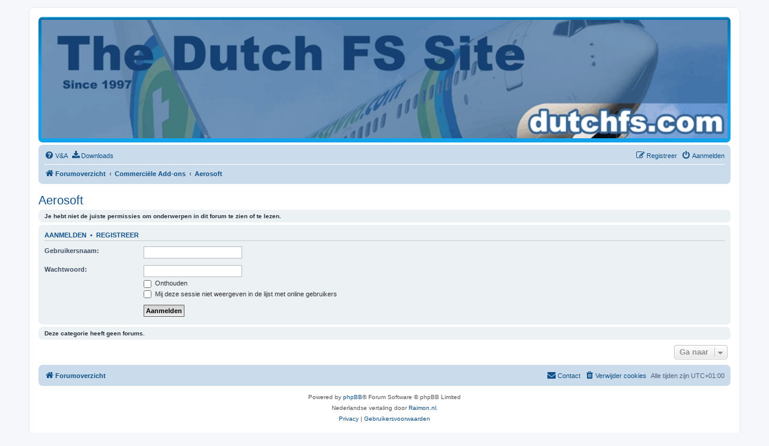

--- FILE ---
content_type: text/html; charset=UTF-8
request_url: https://www.dutchfs.nl/forum/viewforum.php?f=203&sid=211ba4bd1c9b37183b67b2fcfc5ab122
body_size: 4404
content:
<!DOCTYPE html>
<html dir="ltr" lang="nl">
<head>
<meta charset="utf-8" />
<meta http-equiv="X-UA-Compatible" content="IE=edge">
<meta name="viewport" content="width=device-width, initial-scale=1" />

<title>Dutchfs.com - Aerosoft</title>



<!--
	phpBB style name: prosilver
	Based on style:   prosilver (this is the default phpBB3 style)
	Original author:  Tom Beddard ( http://www.subBlue.com/ )
	Modified by:
-->

<link href="./assets/css/font-awesome.min.css?assets_version=68" rel="stylesheet">
<link href="./styles/prosilver/theme/stylesheet.css?assets_version=68" rel="stylesheet">
<link href="./styles/prosilver/theme/nl_x_formal/stylesheet.css?assets_version=68" rel="stylesheet">




<!--[if lte IE 9]>
	<link href="./styles/prosilver/theme/tweaks.css?assets_version=68" rel="stylesheet">
<![endif]-->


<link href="./ext/dmzx/downloadsystem/styles/prosilver/theme/downloadsystem.css?assets_version=68" rel="stylesheet" media="screen">
<link href="./ext/hifikabin/headerbanner/styles/prosilver/theme/headerbanner.css?assets_version=68" rel="stylesheet" media="screen">
<link href="./ext/hifikabin/headerbanner/styles/prosilver/theme/headerbanner_mobile.css?assets_version=68" rel="stylesheet" media="screen">



</head>
<body id="phpbb" class="nojs notouch section-viewforum ltr ">


<div id="wrap" class="wrap">
	<a id="top" class="top-anchor" accesskey="t"></a>
	<div id="page-header">
		<div class="headerbar" role="banner">
					<div class="inner">

			<div id="site-description" class="site-description">
		<a id="logo" class="logo" href="./index.php?sid=49bd50cf7ebe249c1124cb93a6b697c5" title="Forumoverzicht">
					<span class="site_logo"></span>
				</a>
				<h1>Dutchfs.com</h1>
				<p>Het forum van de site Dutchfs.com</p>
				<p class="skiplink"><a href="#start_here">Doorgaan naar inhoud</a></p>
			</div>

									<div class="banner-header">
<div id="hidden">
	<h1>Dutchfs.com</h1>
	<p>Het forum van de site Dutchfs.com</p>
	<p class="skiplink"><a href="#start_here">Doorgaan naar inhoud</a></p>
</div>
<div class="header-banner">
	<a href="./index.php?sid=49bd50cf7ebe249c1124cb93a6b697c5" title="Forumoverzicht"><img class="header-banner" style="border-radius:0px; width:1500px;" src="http://www.dutchfs.nl/forum/images/Banner.jpg" alt="Forumoverzicht" ></a>
</div>
<div class="mobile-header-banner">
	<a href="./index.php?sid=49bd50cf7ebe249c1124cb93a6b697c5" title="Forumoverzicht"><img class="mobile-header-banner" style="width:700px;" src="http://www.dutchfs.nl/forum/images/Banner.jpg" alt="Forumoverzicht" ></a>
</div>
</div>

			</div>
					</div>
				<div class="navbar" role="navigation">
	<div class="inner">

	<ul id="nav-main" class="nav-main linklist" role="menubar">

		<li id="quick-links" class="quick-links dropdown-container responsive-menu hidden" data-skip-responsive="true">
			<a href="#" class="dropdown-trigger">
				<i class="icon fa-bars fa-fw" aria-hidden="true"></i><span>Snelle links</span>
			</a>
			<div class="dropdown">
				<div class="pointer"><div class="pointer-inner"></div></div>
				<ul class="dropdown-contents" role="menu">
					
					
										<li class="separator"></li>

									</ul>
			</div>
		</li>

				<li data-skip-responsive="true">
			<a href="/forum/app.php/help/faq?sid=49bd50cf7ebe249c1124cb93a6b697c5" rel="help" title="Veelgestelde vragen" role="menuitem">
				<i class="icon fa-question-circle fa-fw" aria-hidden="true"></i><span>V&amp;A</span>
			</a>
		</li>
		<li data-last-responsive="true"><a href="/forum/app.php/downloadsystem?sid=49bd50cf7ebe249c1124cb93a6b697c5" title="Downloads" role="menuitem"><i class="icon fa fa-download" aria-hidden="true"></i><span>Downloads</span></a></li>
				
			<li class="rightside"  data-skip-responsive="true">
			<a href="./ucp.php?mode=login&amp;redirect=viewforum.php%3Ff%3D203&amp;sid=49bd50cf7ebe249c1124cb93a6b697c5" title="Aanmelden" accesskey="x" role="menuitem">
				<i class="icon fa-power-off fa-fw" aria-hidden="true"></i><span>Aanmelden</span>
			</a>
		</li>
					<li class="rightside" data-skip-responsive="true">
				<a href="./ucp.php?mode=register&amp;sid=49bd50cf7ebe249c1124cb93a6b697c5" role="menuitem">
					<i class="icon fa-pencil-square-o  fa-fw" aria-hidden="true"></i><span>Registreer</span>
				</a>
			</li>
						</ul>

	<ul id="nav-breadcrumbs" class="nav-breadcrumbs linklist navlinks" role="menubar">
				
		
		<li class="breadcrumbs" itemscope itemtype="https://schema.org/BreadcrumbList">

			
							<span class="crumb" itemtype="https://schema.org/ListItem" itemprop="itemListElement" itemscope><a itemprop="item" href="./index.php?sid=49bd50cf7ebe249c1124cb93a6b697c5" accesskey="h" data-navbar-reference="index"><i class="icon fa-home fa-fw"></i><span itemprop="name">Forumoverzicht</span></a><meta itemprop="position" content="1" /></span>

											
								<span class="crumb" itemtype="https://schema.org/ListItem" itemprop="itemListElement" itemscope data-forum-id="193"><a itemprop="item" href="./viewforum.php?f=193&amp;sid=49bd50cf7ebe249c1124cb93a6b697c5"><span itemprop="name">Commerciële Add-ons</span></a><meta itemprop="position" content="2" /></span>
															
								<span class="crumb" itemtype="https://schema.org/ListItem" itemprop="itemListElement" itemscope data-forum-id="203"><a itemprop="item" href="./viewforum.php?f=203&amp;sid=49bd50cf7ebe249c1124cb93a6b697c5"><span itemprop="name">Aerosoft</span></a><meta itemprop="position" content="3" /></span>
							
					</li>

		
			</ul>

	</div>
</div>
	</div>

	
	<a id="start_here" class="anchor"></a>
	<div id="page-body" class="page-body" role="main">
		
		<h2 class="forum-title"><a href="./viewforum.php?f=203&amp;sid=49bd50cf7ebe249c1124cb93a6b697c5">Aerosoft</a></h2>
<div>
	<!-- NOTE: remove the style="display: none" when you want to have the forum description on the forum body -->
	<div style="display: none !important;">Alles over Aerosoft producten<br /></div>	</div>





	<div class="panel">
		<div class="inner">
		<strong>Je hebt niet de juiste permissies om onderwerpen in dit forum te zien of te lezen.</strong>
		</div>
	</div>

	
		<form action="./ucp.php?mode=login&amp;sid=49bd50cf7ebe249c1124cb93a6b697c5" method="post">

		<div class="panel">
			<div class="inner">

			<div class="content">
				<h3><a href="./ucp.php?mode=login&amp;redirect=viewforum.php%3Ff%3D203&amp;sid=49bd50cf7ebe249c1124cb93a6b697c5">Aanmelden</a>&nbsp; &bull; &nbsp;<a href="./ucp.php?mode=register&amp;sid=49bd50cf7ebe249c1124cb93a6b697c5">Registreer</a></h3>

				<fieldset class="fields1">
				<dl>
					<dt><label for="username">Gebruikersnaam:</label></dt>
					<dd><input type="text" tabindex="1" name="username" id="username" size="25" value="" class="inputbox autowidth" autocomplete="username" /></dd>
				</dl>
				<dl>
					<dt><label for="password">Wachtwoord:</label></dt>
					<dd><input type="password" tabindex="2" id="password" name="password" size="25" class="inputbox autowidth" autocomplete="current-password" /></dd>
					<dd><label for="autologin"><input type="checkbox" name="autologin" id="autologin" tabindex="3" /> Onthouden</label></dd>					<dd><label for="viewonline"><input type="checkbox" name="viewonline" id="viewonline" tabindex="4" /> Mij deze sessie niet weergeven in de lijst met online gebruikers</label></dd>
				</dl>
				<dl>
					<dt>&nbsp;</dt>
					<dd><input type="submit" name="login" tabindex="5" value="Aanmelden" class="button1" /></dd>
				</dl>
				<input type="hidden" name="redirect" value="./viewforum.php?f=203&amp;sid=49bd50cf7ebe249c1124cb93a6b697c5" />
<input type="hidden" name="creation_time" value="1769004316" />
<input type="hidden" name="form_token" value="1bcb27038c64df75d5497bbc2b2b8f676c54007f" />

				
				</fieldset>
			</div>

			</div>
		</div>

		</form>

	


		<div class="panel">
		<div class="inner">
			<strong>Deze categorie heeft geen forums.</strong>
		</div>
	</div>
	


<div class="action-bar actions-jump">
	
		<div class="jumpbox dropdown-container dropdown-container-right dropdown-up dropdown-left dropdown-button-control" id="jumpbox">
			<span title="Ga naar" class="button button-secondary dropdown-trigger dropdown-select">
				<span>Ga naar</span>
				<span class="caret"><i class="icon fa-sort-down fa-fw" aria-hidden="true"></i></span>
			</span>
		<div class="dropdown">
			<div class="pointer"><div class="pointer-inner"></div></div>
			<ul class="dropdown-contents">
																				<li><a href="./viewforum.php?f=65&amp;sid=49bd50cf7ebe249c1124cb93a6b697c5" class="jumpbox-cat-link"> <span> Een woord van Welkom en wat Spelregels</span></a></li>
																<li><a href="./viewforum.php?f=60&amp;sid=49bd50cf7ebe249c1124cb93a6b697c5" class="jumpbox-sub-link"><span class="spacer"></span> <span>&#8627; &nbsp; Welkom op Dutchfs!</span></a></li>
																<li><a href="./viewforum.php?f=180&amp;sid=49bd50cf7ebe249c1124cb93a6b697c5" class="jumpbox-cat-link"> <span> Dutchfs</span></a></li>
																<li><a href="./viewforum.php?f=181&amp;sid=49bd50cf7ebe249c1124cb93a6b697c5" class="jumpbox-sub-link"><span class="spacer"></span> <span>&#8627; &nbsp; Dutchfs Algemeen</span></a></li>
																<li><a href="./viewforum.php?f=206&amp;sid=49bd50cf7ebe249c1124cb93a6b697c5" class="jumpbox-sub-link"><span class="spacer"></span> <span>&#8627; &nbsp; Virtual Reality</span></a></li>
																<li><a href="./viewforum.php?f=183&amp;sid=49bd50cf7ebe249c1124cb93a6b697c5" class="jumpbox-sub-link"><span class="spacer"></span> <span>&#8627; &nbsp; Pilot's Mess</span></a></li>
																<li><a href="./viewforum.php?f=184&amp;sid=49bd50cf7ebe249c1124cb93a6b697c5" class="jumpbox-sub-link"><span class="spacer"></span> <span>&#8627; &nbsp; Dutchfs Marktplaats</span></a></li>
																<li><a href="./viewforum.php?f=187&amp;sid=49bd50cf7ebe249c1124cb93a6b697c5" class="jumpbox-cat-link"> <span> De Simulatoren</span></a></li>
																<li><a href="./viewforum.php?f=188&amp;sid=49bd50cf7ebe249c1124cb93a6b697c5" class="jumpbox-sub-link"><span class="spacer"></span> <span>&#8627; &nbsp; FS9</span></a></li>
																<li><a href="./viewforum.php?f=189&amp;sid=49bd50cf7ebe249c1124cb93a6b697c5" class="jumpbox-sub-link"><span class="spacer"></span> <span>&#8627; &nbsp; FSX</span></a></li>
																<li><a href="./viewforum.php?f=190&amp;sid=49bd50cf7ebe249c1124cb93a6b697c5" class="jumpbox-sub-link"><span class="spacer"></span> <span>&#8627; &nbsp; MS2020</span></a></li>
																<li><a href="./viewforum.php?f=191&amp;sid=49bd50cf7ebe249c1124cb93a6b697c5" class="jumpbox-sub-link"><span class="spacer"></span> <span>&#8627; &nbsp; Prepar3d</span></a></li>
																<li><a href="./viewforum.php?f=192&amp;sid=49bd50cf7ebe249c1124cb93a6b697c5" class="jumpbox-sub-link"><span class="spacer"></span> <span>&#8627; &nbsp; Laminar Research X-Plane</span></a></li>
																<li><a href="./viewforum.php?f=208&amp;sid=49bd50cf7ebe249c1124cb93a6b697c5" class="jumpbox-sub-link"><span class="spacer"></span> <span>&#8627; &nbsp; Msfs2024</span></a></li>
																<li><a href="./viewforum.php?f=163&amp;sid=49bd50cf7ebe249c1124cb93a6b697c5" class="jumpbox-cat-link"> <span> Microsoft® Flight Simulator 2004 &amp; FSX</span></a></li>
																<li><a href="./viewforum.php?f=164&amp;sid=49bd50cf7ebe249c1124cb93a6b697c5" class="jumpbox-sub-link"><span class="spacer"></span> <span>&#8627; &nbsp; AI-Traffic</span></a></li>
																<li><a href="./viewforum.php?f=165&amp;sid=49bd50cf7ebe249c1124cb93a6b697c5" class="jumpbox-sub-link"><span class="spacer"></span> <span>&#8627; &nbsp; VFR Flightplanning Tool ( Plan-G)</span></a></li>
																<li><a href="./viewforum.php?f=166&amp;sid=49bd50cf7ebe249c1124cb93a6b697c5" class="jumpbox-sub-link"><span class="spacer"></span> <span>&#8627; &nbsp; Nieuws m.b.t. FS2004 &amp; FSX</span></a></li>
																<li><a href="./viewforum.php?f=167&amp;sid=49bd50cf7ebe249c1124cb93a6b697c5" class="jumpbox-sub-link"><span class="spacer"></span> <span>&#8627; &nbsp; Vragen m.b.t. FS2004 &amp; FSX</span></a></li>
																<li><a href="./viewforum.php?f=169&amp;sid=49bd50cf7ebe249c1124cb93a6b697c5" class="jumpbox-sub-link"><span class="spacer"></span> <span>&#8627; &nbsp; Freeware Addon's FS9</span></a></li>
																<li><a href="./viewforum.php?f=170&amp;sid=49bd50cf7ebe249c1124cb93a6b697c5" class="jumpbox-sub-link"><span class="spacer"></span> <span>&#8627; &nbsp; Freeware Addon's FSX</span></a></li>
																<li><a href="./viewforum.php?f=193&amp;sid=49bd50cf7ebe249c1124cb93a6b697c5" class="jumpbox-cat-link"> <span> Commerciële Add-ons</span></a></li>
																<li><a href="./viewforum.php?f=194&amp;sid=49bd50cf7ebe249c1124cb93a6b697c5" class="jumpbox-sub-link"><span class="spacer"></span> <span>&#8627; &nbsp; ORBX</span></a></li>
																<li><a href="./viewforum.php?f=196&amp;sid=49bd50cf7ebe249c1124cb93a6b697c5" class="jumpbox-sub-link"><span class="spacer"></span> <span>&#8627; &nbsp; PMDG</span></a></li>
																<li><a href="./viewforum.php?f=197&amp;sid=49bd50cf7ebe249c1124cb93a6b697c5" class="jumpbox-sub-link"><span class="spacer"></span> <span>&#8627; &nbsp; A2A Simulations</span></a></li>
																<li><a href="./viewforum.php?f=198&amp;sid=49bd50cf7ebe249c1124cb93a6b697c5" class="jumpbox-sub-link"><span class="spacer"></span> <span>&#8627; &nbsp; iFly</span></a></li>
																<li><a href="./viewforum.php?f=199&amp;sid=49bd50cf7ebe249c1124cb93a6b697c5" class="jumpbox-sub-link"><span class="spacer"></span> <span>&#8627; &nbsp; Wilco</span></a></li>
																<li><a href="./viewforum.php?f=200&amp;sid=49bd50cf7ebe249c1124cb93a6b697c5" class="jumpbox-sub-link"><span class="spacer"></span> <span>&#8627; &nbsp; Flight 1</span></a></li>
																<li><a href="./viewforum.php?f=201&amp;sid=49bd50cf7ebe249c1124cb93a6b697c5" class="jumpbox-sub-link"><span class="spacer"></span> <span>&#8627; &nbsp; Captain Sim</span></a></li>
																<li><a href="./viewforum.php?f=202&amp;sid=49bd50cf7ebe249c1124cb93a6b697c5" class="jumpbox-sub-link"><span class="spacer"></span> <span>&#8627; &nbsp; Commercial Level Simulation</span></a></li>
																<li><a href="./viewforum.php?f=203&amp;sid=49bd50cf7ebe249c1124cb93a6b697c5" class="jumpbox-sub-link"><span class="spacer"></span> <span>&#8627; &nbsp; Aerosoft</span></a></li>
																<li><a href="./viewforum.php?f=204&amp;sid=49bd50cf7ebe249c1124cb93a6b697c5" class="jumpbox-sub-link"><span class="spacer"></span> <span>&#8627; &nbsp; FsPassengers</span></a></li>
																<li><a href="./viewforum.php?f=205&amp;sid=49bd50cf7ebe249c1124cb93a6b697c5" class="jumpbox-sub-link"><span class="spacer"></span> <span>&#8627; &nbsp; Level-D</span></a></li>
																<li><a href="./viewforum.php?f=195&amp;sid=49bd50cf7ebe249c1124cb93a6b697c5" class="jumpbox-sub-link"><span class="spacer"></span> <span>&#8627; &nbsp; Overige commerciële Add-ons</span></a></li>
																<li><a href="./viewforum.php?f=155&amp;sid=49bd50cf7ebe249c1124cb93a6b697c5" class="jumpbox-cat-link"> <span> The Factory</span></a></li>
																<li><a href="./viewforum.php?f=156&amp;sid=49bd50cf7ebe249c1124cb93a6b697c5" class="jumpbox-sub-link"><span class="spacer"></span> <span>&#8627; &nbsp; Building at Home</span></a></li>
																<li><a href="./viewforum.php?f=157&amp;sid=49bd50cf7ebe249c1124cb93a6b697c5" class="jumpbox-sub-link"><span class="spacer"></span> <span>&#8627; &nbsp; The Repainters Paintshop</span></a></li>
																<li><a href="./viewforum.php?f=158&amp;sid=49bd50cf7ebe249c1124cb93a6b697c5" class="jumpbox-sub-link"><span class="spacer"></span> <span>&#8627; &nbsp; The Building Hangar</span></a></li>
																<li><a href="./viewforum.php?f=159&amp;sid=49bd50cf7ebe249c1124cb93a6b697c5" class="jumpbox-sub-link"><span class="spacer"></span> <span>&#8627; &nbsp; The Building Shack</span></a></li>
																<li><a href="./viewforum.php?f=171&amp;sid=49bd50cf7ebe249c1124cb93a6b697c5" class="jumpbox-sub-link"><span class="spacer"></span> <span>&#8627; &nbsp; Hardware</span></a></li>
																<li><a href="./viewforum.php?f=160&amp;sid=49bd50cf7ebe249c1124cb93a6b697c5" class="jumpbox-cat-link"> <span> Artistic Department new</span></a></li>
																<li><a href="./viewforum.php?f=161&amp;sid=49bd50cf7ebe249c1124cb93a6b697c5" class="jumpbox-sub-link"><span class="spacer"></span> <span>&#8627; &nbsp; Screenshots and movies</span></a></li>
											</ul>
		</div>
	</div>

	</div>




			</div>


<div id="page-footer" class="page-footer" role="contentinfo">
	<div class="navbar" role="navigation">
	<div class="inner">

	<ul id="nav-footer" class="nav-footer linklist" role="menubar">
		<li class="breadcrumbs">
									<span class="crumb"><a href="./index.php?sid=49bd50cf7ebe249c1124cb93a6b697c5" data-navbar-reference="index"><i class="icon fa-home fa-fw" aria-hidden="true"></i><span>Forumoverzicht</span></a></span>					</li>
		
				<li class="rightside">Alle tijden zijn <span title="UTC+1">UTC+01:00</span></li>
							<li class="rightside">
				<a href="/forum/app.php/user/delete_cookies?sid=49bd50cf7ebe249c1124cb93a6b697c5" data-ajax="true" data-refresh="true" role="menuitem">
					<i class="icon fa-trash fa-fw" aria-hidden="true"></i><span>Verwijder cookies</span>
				</a>
			</li>
																<li class="rightside" data-last-responsive="true">
				<a href="./memberlist.php?mode=contactadmin&amp;sid=49bd50cf7ebe249c1124cb93a6b697c5" role="menuitem">
					<i class="icon fa-envelope fa-fw" aria-hidden="true"></i><span>Contact</span>
				</a>
			</li>
			</ul>

	</div>
</div>

	<div class="copyright">
				<p class="footer-row">
			<span class="footer-copyright">Powered by <a href="https://www.phpbb.com/">phpBB</a>&reg; Forum Software &copy; phpBB Limited</span>
		</p>
				<p class="footer-row">
			<span class="footer-copyright">Nederlandse vertaling door <a href="https://www.raimon.nl/">Raimon.nl</a>.</span>
		</p>
						<p class="footer-row" role="menu">
			<a class="footer-link" href="./ucp.php?mode=privacy&amp;sid=49bd50cf7ebe249c1124cb93a6b697c5" title="Privacy" role="menuitem">
				<span class="footer-link-text">Privacy</span>
			</a>
			|
			<a class="footer-link" href="./ucp.php?mode=terms&amp;sid=49bd50cf7ebe249c1124cb93a6b697c5" title="Gebruikersvoorwaarden" role="menuitem">
				<span class="footer-link-text">Gebruikersvoorwaarden</span>
			</a>
		</p>
					</div>

	<div id="darkenwrapper" class="darkenwrapper" data-ajax-error-title="AJAX-fout" data-ajax-error-text="Er ging iets mis met het verwerken van je aanvraag." data-ajax-error-text-abort="Aanvraag is afgebroken door de gebruiker." data-ajax-error-text-timeout="Je aanvraag is verlopen; probeer het nog een keer." data-ajax-error-text-parsererror="Er ging iets mis met de aanvraag en de server stuurde een ongeldige reactie terug.">
		<div id="darken" class="darken">&nbsp;</div>
	</div>

	<div id="phpbb_alert" class="phpbb_alert" data-l-err="Fout" data-l-timeout-processing-req="Tijdslimiet voor aanvraag verstreken.">
		<a href="#" class="alert_close">
			<i class="icon fa-times-circle fa-fw" aria-hidden="true"></i>
		</a>
		<h3 class="alert_title">&nbsp;</h3><p class="alert_text"></p>
	</div>
	<div id="phpbb_confirm" class="phpbb_alert">
		<a href="#" class="alert_close">
			<i class="icon fa-times-circle fa-fw" aria-hidden="true"></i>
		</a>
		<div class="alert_text"></div>
	</div>
</div>

</div>

<div>
	<a id="bottom" class="anchor" accesskey="z"></a>
	</div>

<script src="./assets/javascript/jquery-3.7.1.min.js?assets_version=68"></script>
<script src="./assets/javascript/core.js?assets_version=68"></script>



<script>
var downloadSystem = {

	file_link		: '',
	donationUrl		: '',
	showDonation	: false,
	downloadImage	: '',

	lang: {
		download				: 'Download',
		file_download			: 'Download\u0020File',
		donate					: 'Donate',
		download_start			: 'Your\u0020download\u0020will\u0020start\u0020shortly\u0021',
		donate_thanks			: 'Thank\u0020you\u0020for\u0020donating',
		no_permission			: 'No\u0020Permission\u0021',
		not_download			: 'You\u0020cannot\u0020download\u0020this\u0020file',
		donate_message			: 'Do\u0020you\u0020also\u0020want\u0020to\u0020make\u0020a\u0020small\u0020\u003Cstrong\u003Edonation\u003C\/strong\u003E\u003Cbr\u0020\/\u003Eor\u0020simply\u0020\u003Cstrong\u003Edownload\u003C\/strong\u003E\u0020the\u0020file\u003F',
		redirect				: 'Redirect',
		noCategory				: '\u003Cstrong\u003ESorry\u0021\u0020There\u0020are\u0020currently\u0020no\u0020categories\u0020available.\u003C\/strong\u003E\u003Cbr\u0020\/\u003E\u003Cbr\u0020\/\u003E',
		noFile					: '\u003Cstrong\u003ESorry\u0021\u0020There\u0020are\u0020currently\u0020no\u0020downloads\u0020available.\u003C\/strong\u003E\u003Cbr\u0020\/\u003E\u003Cbr\u0020\/\u003E'
	}
};
</script>

		<script type="text/javascript">
(function($) {  // Avoid conflicts with other libraries

'use strict';
	
	phpbb.addAjaxCallback('reporttosfs', function(data) {
		if (data.postid !== "undefined") {
			$('#sfs' + data.postid).hide();
			phpbb.closeDarkenWrapper(5000);
		}
	});

})(jQuery);
</script>
<script src="./styles/prosilver/template/forum_fn.js?assets_version=68"></script>
<script src="./styles/prosilver/template/ajax.js?assets_version=68"></script>
<script src="./ext/dmzx/downloadsystem/styles/prosilver/template/js/downloadsystem.js?assets_version=68"></script>
<script src="./ext/dmzx/downloadsystem/styles/prosilver/template/js/sweetalert2.all.min.js?assets_version=68"></script>



</body>
</html>
